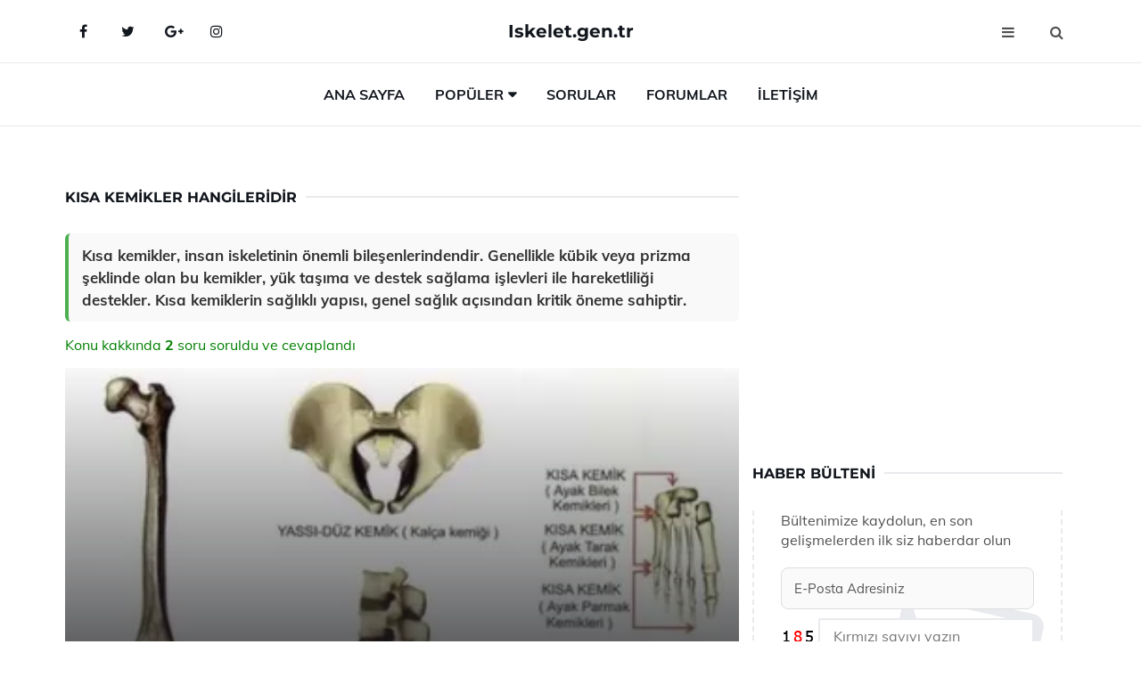

--- FILE ---
content_type: text/html
request_url: https://iskelet.gen.tr/kisa-kemikler.html
body_size: 12240
content:
<!DOCTYPE html> <html lang="tr" dir="ltr"> <head> <meta charset="utf-8"> <meta name="viewport" content="width=device-width, initial-scale=1"> <title>Kısa Kemikler Hangileridir</title> <meta name="description" content="Kısa kemikler, insan iskeletinin önemli bileşenlerindendir. Genellikle kübik veya prizma şeklinde olan bu kemikler, yük taşıma ve destek sağlama işlevleri "> <meta name="keywords" content="kısa kemikler, karpal kemikler, tarsal kemikler, iskelet sistemi, periosteum, hareket esnekliği, darbe dayanıklılığı, kemik yapısı, sağlık, denge"> <meta name="author" content="iskelet.gen.tr"> <meta name="robots" content="index, follow"> <link rel="canonical" href="https://www.iskelet.gen.tr/kisa-kemikler.html"> <!-- Favicon --> <link rel="icon" href="/images/favicon.ico" type="image/x-icon"> <link rel="apple-touch-icon" sizes="180x180" href="/images/apple-touch-icon.png"> <meta name="theme-color" content="#ffffff"> <!-- Open Graph --> <meta property="og:type" content="article"> <meta property="og:title" content="Kısa Kemikler Hangileridir"> <meta property="og:description" content="Kısa kemikler, insan iskeletinin önemli bileşenlerindendir. Genellikle kübik veya prizma şeklinde olan bu kemikler, yük taşıma ve destek sağlama işlevleri "> <meta property="og:url" content="https://www.iskelet.gen.tr/kisa-kemikler.html"> <meta property="og:image" content="https://www.iskelet.gen.tr/images/Kisa-Kemikler-29.jpg"> <!-- Structured Data --> <script type="application/ld+json"> { "@context": "https://schema.org", "@type": "Article", "headline": "Kısa Kemikler Hangileridir", "description": "Kısa kemikler, insan iskeletinin önemli bileşenlerindendir. Genellikle kübik veya prizma şeklinde olan bu kemikler, yük taşıma ve destek sağlama işlevleri ", "image": "https://www.iskelet.gen.tr/images/Kisa-Kemikler-29.jpg", "author": {"@type": "Organization","name": "iskelet.gen.tr"}, "publisher": {"@type": "Organization","name": "iskelet.gen.tr"}, "datePublished": "2025-12-10" } </script> <!-- LCP IMAGE PRELOAD --> <link rel="preload" as="image" fetchpriority="high" href="/images/Kisa-Kemikler-29.jpg"> <!-- JS PRELOAD --> <link rel="preload" href="/js/main.js?v=08TPP" as="script"> <!-- Bootstrap 5 Custom (SENİN İÇİN ÖZEL) --> <link rel="preload" href="/css/bootstrap.min.css?v=08TPP" as="style"> <link rel="stylesheet" href="/css/bootstrap.min.css?v=08TPP"> <noscript><link rel="stylesheet" href="/css/bootstrap.min.css?v=08TPP"></noscript> <!-- FontAwesome --> <link rel="preload" href="/css/font-awesome.min.css" as="style"> <link rel="stylesheet" href="/css/font-awesome.min.css" media="print" onload="this.media='all'"> <noscript><link rel="stylesheet" href="/css/font-awesome.min.css"></noscript> <!-- Custom Font Files --> <link rel="preload" href="/fonts/fonts.css?v=08TPP" as="style"> <link rel="stylesheet" href="/fonts/fonts.css?v=08TPP" media="print" onload="this.media='all'"> <noscript><link rel="stylesheet" href="/fonts/fonts.css?v=08TPP"></noscript> <!-- CRITICAL STYLE.CSS (Menu + Responsive) --> <link rel="preload" href="/css/style.css?v=08TPP" as="style"> <link rel="stylesheet" href="/css/style.css?v=08TPP"> <noscript><link rel="stylesheet" href="/css/style.css?v=08TPP"></noscript> <!-- FONT PRELOAD --> <link rel="preload" href="/fonts/JTUSjIg1_i6t8kCHKm459Wlhyw.woff2" as="font" type="font/woff2" crossorigin> <link rel="preload" href="/fonts/7Auwp_0qiz-afTLGLQ.woff2" as="font" type="font/woff2" crossorigin> <link rel="preload" href="/fonts/fontawesome-webfont.woff2?v=4.7.0" as="font" type="font/woff2" crossorigin> <!-- INLINE CRITICAL FIXES --> <style> /* FontAwesome inline fix */ @font-face { font-family: 'FontAwesome'; src: url('/fonts/fontawesome-webfont.woff2?v=4.7.0') format('woff2'), url('/fonts/fontawesome-webfont.woff?v=4.7.0') format('woff'); font-display: swap; } /* Header/Dropdown CLS fixes */ header { min-height: 60px; } .section { min-height: 250px; } .nav-aside-menu li a { display:block; min-height:22px; line-height:22px; padding:3px 5px; } .nav-menu .dropdown { position:absolute!important; opacity:0!important; visibility:hidden!important; top:100%; left:0; } .nav-menu li.has-dropdown:hover .dropdown { opacity:1!important; visibility:visible!important; } .aside-widget { min-height:60px; } .fa { width:1em; display:inline-block; } </style> </head> <body> <!-- HEADER --> <header id="header" class="headbosluk"> <!-- NAV --> <div id="nav" style="position:fixed;top: 0; width: 100%; z-index:500; background-color:#FFFFFF;"> <!-- Top Nav --> <div id="nav-top"> <div class="container"> <!-- social --> <ul class="nav-social"> <li><a href="#" aria-label="Facebook-main"><i class="fa fa-facebook"></i></a></li> <li><a href="#" aria-label="Twitter-main"><i class="fa fa-twitter"></i></a></li> <li><a href="#" aria-label="google-main"><i class="fa fa-google-plus"></i></a></li> <li><a href="#" aria-label="Instagram-main"><i class="fa fa-instagram"></i></a></li> </ul> <!-- /social --> <!-- logo --> <div class="nav-logo"> <span class="menubaslik"><a href="/index.html" class="logo title">Iskelet.gen.tr</a></span> </div> <!-- /logo --> <!-- search & aside toggle --> <div class="nav-btns"> <button class="aside-btn" aria-label="menu"><i class="fa fa-bars"></i></button> <button class="search-btn" aria-label="search"><i class="fa fa-search"></i></button> <div id="nav-search"> <form method="get" action="/arama/"> <input class="input" name="q" placeholder="Aranacak Kelime..."> </form> <button class="nav-close search-close" aria-label="close"> <span></span> </button> </div> </div> <!-- /search & aside toggle --> </div> </div> <!-- /Top Nav --> <!-- Main Nav --> <div id="nav-bottom"> <div class="container"> <!-- nav --> <ul class="nav-menu"> <li><a href="/index.html">Ana Sayfa</a></li> <li class="has-dropdown megamenu"> <a href="#">Popüler</a> <div class="dropdown"> <div class="dropdown-body"> <div class="row"> <div class="col-md-3"> <ul class="dropdown-list"> <li><a href="/insan-iskeleti.html">İnsan İskeleti Özellikleri ve Faydaları Nelerdir?</a></li> <li><a href="/eklem-romatizmasi.html">Eklem Romatizması Belirtileri ve Tedavisi</a></li> <li><a href="/sakroiliak-eklem.html">Sakroiliak Eklem Özellikleri</a></li> <li><a href="/omurganin-gorevleri.html">Omurganın Görevleri Omurganın Ana Görevleri</a></li> <li><a href="/kikirdak-cesitleri.html">Kıkırdak Çeşitleri Türleri ve Özellikleri</a></li> </ul> </div> <div class="col-md-3"> <ul class="dropdown-list"> <li><a href="/kemik-hastaliklari.html">Kemik Hastalıkları Belirtileri ve Tedavisi</a></li> <li><a href="/kemik-kanseri.html">Kemik Kanseri Belirtileri ve Tedavisi</a></li> <li><a href="/kemik-buyumesi.html">Kemik Büyümesi Belirtileri ve Tedavisi</a></li> <li><a href="/iskelet-cesitleri.html">İskelet Çeşitleri</a></li> <li><a href="/iskelet-sistemi.html">İskelet Sisteminin Özellikleri</a></li> </ul> </div> <div class="col-md-3"> <ul class="dropdown-list"> <li><a href="/kisa-kemikler.html">Kısa Kemikler Hangileridir</a></li> <li><a href="/el-kemikleri.html">El Kemikleri Özellikleri ve Faydaları Nelerdir?</a></li> <li><a href="/kemik-zari.html">Kemik Zarının Özellikleri</a></li> <li><a href="/omurganin-gorevleri.html">Omurganın Görevleri Omurganın Ana Görevleri</a></li> <li><a href="/cene-eklemi.html">Çene Eklemi Özellikleri ve Faydaları Nelerdir?</a></li> </ul> </div> <div class="col-md-3"> <ul class="dropdown-list"> <li><a href="/kaslar-nasil-calisir.html">Kaslar Nasıl Çalışır Kas Çeşitleri Nelerdir?</a></li> <li><a href="/kas-cesitleri.html">Kas Çeşitleri ve Özellikleri</a></li> <li><a href="/bas-iskeleti.html">Baş İskeleti Nedir?</a></li> <li><a href="/kemik-iligi.html">Kemik İliğinin Özellikleri</a></li> <li><a href="/"></a></li> </ul> </div> </div> </div> </div> </li> <li><a href="/soru">Sorular</a></li> <li><a href="/forum">Forumlar</a></li> <li><a href="/iletisim">İletişim</a></li> </ul> <!-- /nav --> </div> </div> <!-- /Main Nav --> <!-- Aside Nav --> <div id="nav-aside"> <ul class="nav-aside-menu"> <li><a href="/index.html">Ana Sayfa</a></li> <li><a href="/forum">Foruma Soru Sor</a></li> <li><a href="/soru">Sıkça Sorulan Sorular</a></li> <li><a href="/cok-okunan">Çok Okunanlar</a> <li><a href="/editorun-sectigi">Editörün Seçtiği</a></li> <li><a href="/populer">Popüler İçerikler</a></li> <li><a href="/ilginizi-cekebilir">İlginizi Çekebilir</a></li> <li><a href="/iletisim">İletişim</a></li> </ul> <button class="nav-close nav-aside-close" aria-label="close"><span></span></button> </div> <!-- /Aside Nav --> </div> <!-- /NAV --> </header> <!-- /HEADER --> <!-- SECTION --> <div class="section"> <!-- container --> <div class="container"> <!-- row --> <div class="row" style="margin-left:3px; margin-right:3px;"> <div class="col-md-8"> <!-- row --> <div class="row"> <main id="main-content"> <!---- Json NewsArticle ----> <script type="application/ld+json"> { "@context": "https://schema.org", "@type": "NewsArticle", "articleSection": "Genel", "mainEntityOfPage": {"@type": "WebPage", "@id": "https://iskelet.gen.tr/kisa-kemikler.html"}, "headline": "Kısa Kemikler Hangileridir", "image": { "@type": "ImageObject", "url": "https://iskelet.gen.tr/images/Kisa-Kemikler-29.jpg", "width": 545, "height": 363 }, "datePublished": "2025-04-28T20:55:10+03:00", "dateModified": "2025-04-28T20:55:10+03:00", "wordCount": 548, "inLanguage": "tr-TR", "keywords": "kısa kemikler, karpal kemikler, tarsal kemikler, iskelet sistemi, periosteum, hareket esnekliği, darbe dayanıklılığı, kemik yapısı, sağlık, denge", "description": "Kısa kemikler, insan iskeletinin önemli bileşenlerindendir. Genellikle kübik veya prizma şeklinde olan bu kemikler, yük taşıma ve destek sağlama işlevleri ", "articleBody": "Kısa kemikler, insan iskeletinin önemli bileşenlerindendir. Genellikle kübik veya prizma şeklinde olan bu kemikler, yük taşıma ve destek sağlama işlevleri ile hareketliliği destekler. Kısa kemiklerin sağlıklı yapısı, genel sağlık açısından kritik öneme sahiptir. Kısa kemikler, insan iskelet sisteminde önemli bir rol oynayan kemik türleridir. Bu kemikler, genellikle boyutları küçük ve şekilleri düzenli olan, yük taşıma ve destek sağlama işlevlerini yerine getiren yapılardır. Kısa kemiklerin en belirgin özelliklerinden biri, uzunluklarının genişlikleri ile hemen hemen eşit olmasıdır. Bu makalede, kısa kemiklerin tanımı, işlevleri, örnekleri ve sağlık açısından önemi üzerinde durulacaktır.Kısa Kemiklerin Tanımı Kısa kemikler, yapısal olarak, uzun kemiklere göre daha kompakt ve yoğun bir dokuya sahiptir. Genellikle kübik veya prizma şeklinde bulunan bu kemikler, iskelet sisteminin çeşitli bölgelerinde bulunur ve belirli işlevleri yerine getirir. Kısa kemikler, genellikle aşağıdaki özelliklere sahiptir:Boyut olarak küçük ve genellikle eşit ölçülerde genişlik ve uzunluğa sahiptir.Kemik dokusu, yoğun bir yapıya sahip olup, iç kısımlarında kemik iliği bulunabilir.Yük taşıma kapasitesi oldukça yüksektir.Kısa Kemiklerin İşlevleri Kısa kemikler, çeşitli işlevleri yerine getirerek vücut sağlığını ve hareketliliğini destekler. Bu kemiklerin başlıca işlevleri şunlardır:Vücut ağırlığını destekleyerek denge sağlarlar.Eklem hareketliliğine katkıda bulunarak hareket kabiliyetini artırırlar.Kemik iliği üretimi ve kan hücrelerinin depolanmasında rol oynarlar.Kısa Kemik Örnekleri İnsan iskeletinde yer alan kısa kemiklerin bazı örnekleri şunlardır:Ayak bileği kemikleri (tarsal kemikler): Ayak bileğinde bulunan toplam 7 adet kemik, kısa kemikler arasında yer alır.El bileği kemikleri (karpal kemikler): El bileğinde bulunan 8 adet kemik, kısmen kısa kemik olarak sınıflandırılır.Omurga kemiklerinin bazı parçaları: Özellikle omurların bazı kısa kemik yapıları, bu gruba dahil edilebilir.Kısa Kemiklerin Sağlık Açısından Önemi Kısa kemikler, vücudun hareketliliği ve stabilitesi açısından kritik bir öneme sahiptir. Bu kemiklerin sağlıklı bir yapıya sahip olması, çeşitli sağlık sorunlarının önlenmesine yardımcı olabilir. Özellikle aşırı yüklenme veya travma durumlarında kısa kemiklerde meydana gelebilecek yaralanmalar, hareket kısıtlılığına ve ağrıya yol açabilir. Bu nedenle, kısa kemik sağlığını korumak için şu önlemler alınabilir:Dengeli bir beslenme programı ile kalsiyum ve D vitamini alımını artırmak.Düzenli egzersiz yaparak kemik sağlığını desteklemek.Yaralanmalardan kaçınmak için uygun koruyucu ekipman kullanmak.Sonuç Kısa kemikler, insan iskeletinin önemli bileşenlerindendir ve işlevleri bakımından hayati öneme sahiptir. Bu kemiklerin sağlıklı bir şekilde korunması, genel vücut sağlığı üzerinde belirleyici bir etkiye sahiptir. Kısa kemiklerin tanınması, işlevlerinin anlaşılması ve sağlık açısından alınacak önlemler, bireylerin yaşam kalitesini artırmak için önemlidir. Kısa kemiklerin önemi, yalnızca fiziksel işlevleriyle sınırlı kalmayıp, aynı zamanda genel sağlık durumunu da etkileyen bir faktördür. Bu nedenle, kısa kemiklerin sağlığını korumak için bireylerin gerekli önlemleri alması önerilmektedir.", "author": { "@type": "Person", "name": "suraye", "url": "https://iskelet.gen.tr/author/suraye" }, "publisher": { "@type": "Organization", "name": "İskelet Çeşitleri", "logo": { "@type": "ImageObject", "url": "https://iskelet.gen.tr/images/logo.png", "width": 600, "height": 60 } } } </script> <!---- Json NewsArticle ----> <!-- row --> <div class="row"> <div class="col-md-12"> <div class="section-row"> <div class="section-title"> <h1 class="title">Kısa Kemikler Hangileridir</h1> </div> <div class="manset-ozet" style="margin-bottom:15px; margin-top:10px;"><b>Kısa kemikler, insan iskeletinin önemli bileşenlerindendir. Genellikle kübik veya prizma şeklinde olan bu kemikler, yük taşıma ve destek sağlama işlevleri ile hareketliliği destekler. Kısa kemiklerin sağlıklı yapısı, genel sağlık açısından kritik öneme sahiptir.</b></div> <div style="margin-bottom:15px; margin-top:10px; "><a href="#sorular" style="color:green">Konu kakkında <b>2</b> soru soruldu ve cevaplandı</a></div> <div class="post post-thumb" data-no-lazy="true"> <a class="post-img" href="/kisa-kemikler.html"> <img src="/images/Kisa-Kemikler-29.jpg" srcset=" /images/130x85/Kisa-Kemikler-29.webp 130w, /images/225x150/Kisa-Kemikler-29.webp 225w, /images/285x190/Kisa-Kemikler-29.webp 285w, /images/360x240/Kisa-Kemikler-29.webp 360w " sizes=" (max-width: 480px) 130px, (max-width: 768px) 225px, (max-width: 1024px) 285px, 360px " width="800" height="400" fetchpriority="high" decoding="async" data-no-lazy="true" style="width:100%;height:auto;max-height:400px;object-fit:cover;" alt="Kısa Kemikler Hangileridir" title="Kısa Kemikler Hangileridir" > </a> </div> <!-- post share --> <div class="section-row"> <div class="post-share"> <a href="https://www.facebook.com/sharer.php?u=https://www.iskelet.gen.tr/kisa-kemikler.html" class="social-facebook" aria-label="facebook" target="_blank" rel="noreferrer"><i class="fa fa-facebook"></i></a> <a href="https://twitter.com/intent/tweet?text=Kısa Kemikler Hangileridir - https://www.iskelet.gen.tr/kisa-kemikler.html" class="social-twitter" aria-label="twitter" target="_blank" rel="noreferrer"><i class="fa fa-twitter"></i></a> <a href="https://pinterest.com/pin/create/button/?url=https://www.iskelet.gen.tr/kisa-kemikler.html&media=https://www.iskelet.gen.tr/images/Kisa-Kemikler-29.jpg&description=Kısa Kemikler Hangileridir" class="social-pinterest" aria-label="pinterest" rel="noreferrer"><i class="fa fa-pinterest"></i></a> <a href="whatsapp://send?text=Kısa Kemikler Hangileridir - https://www.iskelet.gen.tr/kisa-kemikler.html" aria-label="whatsapp" data-action="share/whatsapp/share" class="social-whatsapp" rel="noreferrer"><i class="fa fa-whatsapp"></i></a> 28 Nisan 2025 </div> </div> <!-- /post share --> <!-- post content --> <div class="baslik-row"> <table width="100%" border="0"> <tr> <td><div>Kısa kemikler, insan iskelet sisteminde önemli bir rol oynayan kemik türleridir. Bu kemikler, genellikle boyutları küçük ve şekilleri düzenli olan, yük taşıma ve destek sağlama işlevlerini yerine getiren yapılardır. Kısa kemiklerin en belirgin özelliklerinden biri, uzunluklarının genişlikleri ile hemen hemen eşit olmasıdır. Bu makalede, kısa kemiklerin tanımı, işlevleri, örnekleri ve sağlık açısından önemi üzerinde durulacaktır.</div><div><br></div><div><b>Kısa Kemiklerin Tanımı</b> </div><div><br></div><div>Kısa kemikler, yapısal olarak, uzun kemiklere göre daha kompakt ve yoğun bir dokuya sahiptir. Genellikle kübik veya prizma şeklinde bulunan bu kemikler, iskelet sisteminin çeşitli bölgelerinde bulunur ve belirli işlevleri yerine getirir. Kısa kemikler, genellikle aşağıdaki özelliklere sahiptir:<ul><li>Boyut olarak küçük ve genellikle eşit ölçülerde genişlik ve uzunluğa sahiptir.</li><li>Kemik dokusu, yoğun bir yapıya sahip olup, iç kısımlarında kemik iliği bulunabilir.</li><li>Yük taşıma kapasitesi oldukça yüksektir.</li></ul></div><div><br></div><div><b>Kısa Kemiklerin İşlevleri</b> </div><div><br></div><div>Kısa kemikler, çeşitli işlevleri yerine getirerek vücut sağlığını ve hareketliliğini destekler. Bu kemiklerin başlıca işlevleri şunlardır:<ul><li>Vücut ağırlığını destekleyerek denge sağlarlar.</li><li>Eklem hareketliliğine katkıda bulunarak hareket kabiliyetini artırırlar.</li><li>Kemik iliği üretimi ve kan hücrelerinin depolanmasında rol oynarlar.</li></ul></div><div><br></div><div><b>Kısa Kemik Örnekleri</b> </div><div><br></div><div>İnsan iskeletinde yer alan kısa kemiklerin bazı örnekleri şunlardır:<ul><li>Ayak bileği kemikleri (tarsal kemikler): Ayak bileğinde bulunan toplam 7 adet kemik, kısa kemikler arasında yer alır.</li><li>El bileği kemikleri (karpal kemikler): El bileğinde bulunan 8 adet kemik, kısmen kısa kemik olarak sınıflandırılır.</li><li>Omurga kemiklerinin bazı parçaları: Özellikle omurların bazı kısa kemik yapıları, bu gruba dahil edilebilir.</li></ul></div><div><br></div><div><b>Kısa Kemiklerin Sağlık Açısından Önemi</b> </div><div><br></div><div>Kısa kemikler, vücudun hareketliliği ve stabilitesi açısından kritik bir öneme sahiptir. Bu kemiklerin sağlıklı bir yapıya sahip olması, çeşitli sağlık sorunlarının önlenmesine yardımcı olabilir. Özellikle aşırı yüklenme veya travma durumlarında kısa kemiklerde meydana gelebilecek yaralanmalar, hareket kısıtlılığına ve ağrıya yol açabilir. Bu nedenle, kısa kemik sağlığını korumak için şu önlemler alınabilir:<ul><li>Dengeli bir beslenme programı ile kalsiyum ve D vitamini alımını artırmak.</li><li>Düzenli egzersiz yaparak kemik sağlığını desteklemek.</li><li>Yaralanmalardan kaçınmak için uygun koruyucu ekipman kullanmak.</li></ul></div><div><br></div><div><b>Sonuç</b> </div><div><br></div><div>Kısa kemikler, insan iskeletinin önemli bileşenlerindendir ve işlevleri bakımından hayati öneme sahiptir. Bu kemiklerin sağlıklı bir şekilde korunması, genel vücut sağlığı üzerinde belirleyici bir etkiye sahiptir. Kısa kemiklerin tanınması, işlevlerinin anlaşılması ve sağlık açısından alınacak önlemler, bireylerin yaşam kalitesini artırmak için önemlidir. Kısa kemiklerin önemi, yalnızca fiziksel işlevleriyle sınırlı kalmayıp, aynı zamanda genel sağlık durumunu da etkileyen bir faktördür. Bu nedenle, kısa kemiklerin sağlığını korumak için bireylerin gerekli önlemleri alması önerilmektedir.</td> </tr> </table> </div> <p> <!-- /Ek sayfalar ---------> <!-- /Ek sayfalar ---------> <!-- soru sor --> <div class="section-row" id="sorular"> <div class="section-title"> <span class="title menubaslik">Yeni Soru Sor / Yorum Yap</span> </div> <div id="output"> <form id="myform"> <input type="hidden" name="alan" value="yeni-yorum"> <input type="hidden" name="segment" value="6649bd6746c53709d4bf12ee"> <div class="row"> <div class="col-md-12"> <div class="form-group"> <textarea class="input" name="yorum" id="yorum" placeholder="Sorunuz yada yorumunuz" required></textarea> </div> </div> <div class="col-md-4"> <div class="form-group"> <input class="input" type="text" name="isim" id="isim" placeholder="İsim" required> </div> </div> <div class="col-md-1"> <div class="form-group"> <img src="/images/sifre.gif" loading="lazy" style="margin-top:5px;" width="40" height="23" alt="şifre" title="şifre" /> </div> </div> <div class="col-md-4"> <div class="form-group"> <input class="input" type="number" name="pass" id="gonder" placeholder="Kırmızı sayıyı yazın" autocomplete="off" required> </div> </div> <div class="col-md-2" > <button class="primary-button" id="btnSubmit">Gönder</button> </div> </div> </form> </div> </div> <!-- /soru sor --> <!-- post comments --> <div class="section-row" style="margin-top:30px;"> <div class="section-title"> <span class="title menubaslik">Sizden Gelen Sorular / Yorumlar </span> </div> <div class="post-comments"> <!-- comment --> <section itemscope itemtype="https://schema.org/QAPage"> <div itemprop="mainEntity" itemscope="" itemtype="https://schema.org/Question"> <meta itemprop="datePublished" content="2025-03-17T22:00:50+03:00"> <span itemprop="author" itemscope itemtype="https://schema.org/Person"> <meta itemprop="name" content="Soruyu Soran Topluluk Ekibi"> <meta itemprop="url" content="https://www.iskelet.gen.tr/kisa-kemikler.html"> </span> <div class="media" style="margin-bottom:30px;"> <div class="media-left"> <img class="media-object lazyload" src="/img/soru.svg" data-src="/img/soru.svg" width="50" height="50" alt="Soru işareti ikonu" title="Soru" loading="lazy" decoding="async" style="object-fit:contain;"> </div> <div class="media-body"> <div class="media-heading"> <span class="user" itemprop="name">HJGVURGFUGU</span> <span class="time"> 17 Mart 2025 Pazartesi </span> </div> <p itemprop="text">Kısa kemi̇klerden daha fazla örnek verebi̇li̇rmi̇si̇ni̇z</p> <!--------- cevap bolumu ----------------> <button type="button" onclick="mycevap67d87162edfe7d68e90a35f2()" class="reply" style="cursor:pointer; margin-bottom:20px;"> Cevap yaz </button> <script> function mycevap67d87162edfe7d68e90a35f2() { var x = document.getElementById("diva67d87162edfe7d68e90a35f2"); if (x.style.display === "none") { x.style.display = "block"; } else { x.style.display = "none"; } } </script> <div id="diva67d87162edfe7d68e90a35f2" class="cevap-container" data-yid="67d87162edfe7d68e90a35f2" style="display:none; margin-top:10px;"> <div id="output67d87162edfe7d68e90a35f2" class="cevap-output"> <form class="cevap-form" data-yid="67d87162edfe7d68e90a35f2"> <input type="hidden" name="alan" value="yorum-cevap"> <input type="hidden" name="anasegment" value="6649bd6746c53709d4bf12ee"> <input type="hidden" name="segment" value="67d87162edfe7d68e90a35f2"> <div class="row"> <div class="col-md-12"> <div class="form-group"> <textarea class="input" name="yorum" placeholder="Cevabınız" required></textarea> </div> </div> <div class="col-md-5"> <div class="form-group"> <input class="input" type="text" name="isim" placeholder="İsim" required> </div> </div> <div class="col-md-1"> <div class="form-group"> <img src="/images/sifre.gif" loading="lazy" style="margin-top:5px;" width="40" height="23" alt="şifre"> </div> </div> <div class="col-md-3"> <div class="form-group"> <input class="input" type="number" name="pass" placeholder="Kırmızı sayı?" autocomplete="off" required> </div> </div> <div class="col-md-2"> <button class="primary-button cevap-btn" data-yid="67d87162edfe7d68e90a35f2"> Gönder </button> </div> </div> </form> </div> </div> <!--------- cevap bolumu ----------------> <div style="font-size:13px;display:none"><span itemprop="answerCount">1</span>. Cevap</div> <div itemprop="suggestedAnswer" itemscope itemtype="http://schema.org/Answer"> <meta itemprop="datePublished" content="2025-03-17T22:00:50+03:00"> <meta itemprop="url" content="https://www.iskelet.gen.tr/kisa-kemikler.html"> <span itemprop="author" itemscope itemtype="https://schema.org/Person"> <meta itemprop="name" content="Site Destek Ekibi"> <meta itemprop="url" content="https://www.iskelet.gen.tr/kisa-kemikler.html"> </span> <meta itemprop="upvoteCount" content="5"> <div class="media media-author"> <div class="media-left"> <img class="media-object lazyload" data-src="/img/cevap.svg" src="/img/cevap.svg" width="50" height="50" style="object-fit:cover;" alt="cevap" title="cevap" loading="lazy" decoding="async"> </div> <div class="media-body"> <div class="media-heading"> <span class="admin" itemprop="name">Admin</span> <span class="time"> 17 Mart 2025 Pazartesi </span> </div> <p itemprop="text">HJGVURGFUGU,<br><br><b>Kısa Kemikler</b> konusunda daha fazla bilgi vermek gerekirse, bu kemikler genellikle vücudun hareket kabiliyetini artırmak için tasarlanmıştır. Kısa kemikler arasında el bileği kemikleri (karpal kemikler) ve ayak bileği kemikleri (tarsal kemikler) önemli örneklerdir. Bunların dışında, diz kapağı (patella) da kısa kemik kategorisine girer. <br><br><b>Özellikleri</b> itibarıyla, kısa kemikler genellikle düzgün bir şekilde dizilmiştir ve eklem hareketliliğini artırarak esneklik sağlarlar. <br><br>Eğer başka bir konuda daha fazla bilgi isterseniz, sormaktan çekinmeyin!</p> </div> </div> <!-- /comment --> </div> </div> <!-- /comment --> </div> </section> <section itemscope itemtype="https://schema.org/QAPage"> <div itemprop="mainEntity" itemscope="" itemtype="https://schema.org/Question"> <meta itemprop="datePublished" content="2024-08-11T17:14:31+03:00"> <span itemprop="author" itemscope itemtype="https://schema.org/Person"> <meta itemprop="name" content="Soruyu Soran Topluluk Ekibi"> <meta itemprop="url" content="https://www.iskelet.gen.tr/kisa-kemikler.html"> </span> <div class="media" style="margin-bottom:30px;"> <div class="media-left"> <img class="media-object lazyload" src="/img/soru.svg" data-src="/img/soru.svg" width="50" height="50" alt="Soru işareti ikonu" title="Soru" loading="lazy" decoding="async" style="object-fit:contain;"> </div> <div class="media-body"> <div class="media-heading"> <span class="user" itemprop="name">Kabil</span> <span class="time"> 11 Ağustos 2024 Pazar </span> </div> <p itemprop="text">Kısa kemiklerin yapısı ve işlevleri hakkında öğrendiklerimi düşündüğümde, bu kemiklerin ne kadar önemli olduğunu anlıyorum. Özellikle karpal ve tarsal kemiklerin, hareketlerin esnekliğini sağlaması ve darbelere karşı dayanıklı olmaları, günlük yaşamda ne kadar kritik bir rol oynadığını gösteriyor. Sizce bu kemiklerin sağlıklı kalması için nelere dikkat etmeliyiz? Özellikle spor yaparken veya fiziksel aktivitelerde, bu kemiklere zarar vermemek için hangi önlemleri almalıyız?</p> <!--------- cevap bolumu ----------------> <button type="button" onclick="mycevap66b8f177052ffb95a1040962()" class="reply" style="cursor:pointer; margin-bottom:20px;"> Cevap yaz </button> <script> function mycevap66b8f177052ffb95a1040962() { var x = document.getElementById("diva66b8f177052ffb95a1040962"); if (x.style.display === "none") { x.style.display = "block"; } else { x.style.display = "none"; } } </script> <div id="diva66b8f177052ffb95a1040962" class="cevap-container" data-yid="66b8f177052ffb95a1040962" style="display:none; margin-top:10px;"> <div id="output66b8f177052ffb95a1040962" class="cevap-output"> <form class="cevap-form" data-yid="66b8f177052ffb95a1040962"> <input type="hidden" name="alan" value="yorum-cevap"> <input type="hidden" name="anasegment" value="6649bd6746c53709d4bf12ee"> <input type="hidden" name="segment" value="66b8f177052ffb95a1040962"> <div class="row"> <div class="col-md-12"> <div class="form-group"> <textarea class="input" name="yorum" placeholder="Cevabınız" required></textarea> </div> </div> <div class="col-md-5"> <div class="form-group"> <input class="input" type="text" name="isim" placeholder="İsim" required> </div> </div> <div class="col-md-1"> <div class="form-group"> <img src="/images/sifre.gif" loading="lazy" style="margin-top:5px;" width="40" height="23" alt="şifre"> </div> </div> <div class="col-md-3"> <div class="form-group"> <input class="input" type="number" name="pass" placeholder="Kırmızı sayı?" autocomplete="off" required> </div> </div> <div class="col-md-2"> <button class="primary-button cevap-btn" data-yid="66b8f177052ffb95a1040962"> Gönder </button> </div> </div> </form> </div> </div> <!--------- cevap bolumu ----------------> <div style="font-size:13px;display:none"><span itemprop="answerCount">1</span>. Cevap</div> <div itemprop="suggestedAnswer" itemscope itemtype="http://schema.org/Answer"> <meta itemprop="datePublished" content="2024-08-11T17:14:31+03:00"> <meta itemprop="url" content="https://www.iskelet.gen.tr/kisa-kemikler.html"> <span itemprop="author" itemscope itemtype="https://schema.org/Person"> <meta itemprop="name" content="Site Destek Ekibi"> <meta itemprop="url" content="https://www.iskelet.gen.tr/kisa-kemikler.html"> </span> <meta itemprop="upvoteCount" content="5"> <div class="media media-author"> <div class="media-left"> <img class="media-object lazyload" data-src="/img/cevap.svg" src="/img/cevap.svg" width="50" height="50" style="object-fit:cover;" alt="cevap" title="cevap" loading="lazy" decoding="async"> </div> <div class="media-body"> <div class="media-heading"> <span class="admin" itemprop="name">Admin</span> <span class="time"> 11 Ağustos 2024 Pazar </span> </div> <p itemprop="text">Sayın Kabil,<br><br><b>Kısa Kemiklerin Önemi</b> hakkında yaptığınız değerlendirme oldukça yerinde. Karpal ve tarsal kemikler, vücudumuzun hareket kabiliyetini artıran önemli yapılar. Bu kemiklerin sağlıklı kalması, genel vücut sağlığımız için kritik bir rol oynuyor.<br><br><b>Sağlıklı Kalma Yöntemleri</b> açısından, ilk olarak düzenli egzersiz yapmak önemlidir. Ancak, bu egzersizlerin kemiklere zarar vermeden yapılması gerektiğini unutmamak gerekir. Isınma hareketleri yaparak, kasları ve bağ dokularını esnetmek, yaralanma riskini azaltır. Ayrıca, uygun ayakkabı seçimi de kemik sağlığı açısından büyük önem taşır; ayakkabılarınızın destekleyici ve rahat olması, özellikle spor yaparken darbelere karşı koruma sağlar.<br><br><b>Dengeli Beslenme</b> de kemik sağlığını desteklemek için gereklidir. Kalsiyum ve D vitamini alımına dikkat etmek, kemiklerin güçlenmesine yardımcı olur. Ayrıca, aşırı kilodan kaçınarak, eklemlere binen yükü azaltmak da önemli bir faktördür.<br><br>Son olarak, spor yaparken dikkatli olmak ve vücudumuzun sınırlarını bilmek, yaralanmaları önlemek için gereklidir. Aşırı zorlamalardan kaçınmak ve dinlenme sürelerine önem vermek, kemiklerin sağlıklı kalmasına katkıda bulunur.<br><br>Bu önerileri dikkate alarak, kemik sağlığınızı koruyabilir ve spor aktivitelerinden en iyi şekilde faydalanabilirsiniz.<br><br>Saygılarımla.</p> </div> </div> <!-- /comment --> </div> </div> <!-- /comment --> </div> </section> </div> </div> <!-- /post comments --> </div> </div> </div> </main> <!-- ad --> <div class="col-md-12 section-row text-center"> <script async src="https://pagead2.googlesyndication.com/pagead/js/adsbygoogle.js?client=ca-pub-5658862032720938" crossorigin="anonymous"></script> <!-- 338 x 280 orta --> <ins class="adsbygoogle" style="display:block" data-ad-client="ca-pub-5658862032720938" data-ad-slot="4181798731" data-ad-format="auto" data-full-width-responsive="true"></ins> <script> (adsbygoogle = window.adsbygoogle || []).push({}); </script> </div> <!-- /ad --> <div class="col-md-12"> <div class="section-title"> <span class="title menubaslik">Çok Okunanlar</span> </div> </div> <!-- post --> <div class="col-md-6"> <div class="post"> <a class="post-img" href="/eklemler.html"> <picture> <!-- Mobil için daha küçük boyut --> <source srcset="/images/285x190/eklemler.webp" media="(max-width: 480px)" type="image/webp"> <!-- Varsayılan masaüstü (senin şu anki kodun ile aynı) --> <source srcset="/images/360x240/eklemler.webp" type="image/webp"> <!-- Lazyload img fallback (senin mevcut kodun ile birebir aynı) --> <img data-src="/images/360x240/eklemler.webp" src="/images/360x240/eklemler.webp" width="360" height="240" style="object-fit:cover;object-position:center;" alt="Eklemler Özellikleri ve Faydaları Nelerdir?" title="Eklemler Özellikleri ve Faydaları Nelerdir?" class="lazyload" > </picture> </a> </a> <div class="post-body"> <div class="post-category"> <a href="/cok-okunan" title="Çok Okunan">Çok Okunan</a> </div> <span class="post-title linkbaslik"><a href="/eklemler.html">Eklemler Özellikleri ve Faydaları Nelerdir?</a></span> <ul class="post-meta"> <li> 19 Eylül 2024 Perşembe </li> </ul> </div> </div> </div> <!-- /post --> <!-- post --> <div class="col-md-6"> <div class="post"> <a class="post-img" href="/kemik-yapisi.html"> <picture> <!-- Mobil için daha küçük boyut --> <source srcset="/images/285x190/kemik-yapisi.webp" media="(max-width: 480px)" type="image/webp"> <!-- Varsayılan masaüstü (senin şu anki kodun ile aynı) --> <source srcset="/images/360x240/kemik-yapisi.webp" type="image/webp"> <!-- Lazyload img fallback (senin mevcut kodun ile birebir aynı) --> <img data-src="/images/360x240/kemik-yapisi.webp" src="/images/360x240/kemik-yapisi.webp" width="360" height="240" style="object-fit:cover;object-position:center;" alt="Kemik Yapısı Türleri ve Özellikleri" title="Kemik Yapısı Türleri ve Özellikleri" class="lazyload" > </picture> </a> <div class="post-body"> <div class="post-category"> <a href="/cok-okunan" title="Çok Okunan">Çok Okunan</a> </div> <span class="post-title linkbaslik"><a href="/kemik-yapisi.html">Kemik Yapısı Türleri ve Özellikleri</a></span> <ul class="post-meta"> <li> 23 Eylül 2024 Pazartesi </li> </ul> </div> </div> </div> <!-- /post --> <div class="clearfix visible-md visible-lg"></div> <!-- post --> <div class="col-md-6"> <div class="post"> <a class="post-img" href="/omurga-kemigi.html"> <picture> <!-- Mobil için daha küçük boyut --> <source srcset="/images/285x190/omurga-kemigi.webp" media="(max-width: 480px)" type="image/webp"> <!-- Varsayılan masaüstü (senin şu anki kodun ile aynı) --> <source srcset="/images/360x240/omurga-kemigi.webp" type="image/webp"> <!-- Lazyload img fallback (senin mevcut kodun ile birebir aynı) --> <img data-src="/images/360x240/omurga-kemigi.webp" src="/images/360x240/omurga-kemigi.webp" width="360" height="240" style="object-fit:cover;object-position:center;" alt="Omurga Kemiği Özellikleri" title="Omurga Kemiği Özellikleri" class="lazyload" > </picture> </a> <div class="post-body"> <div class="post-category"> <a href="/cok-okunan" title="Çok Okunan">Çok Okunan</a> </div> <span class="post-title linkbaslik"><a href="/omurga-kemigi.html">Omurga Kemiği Özellikleri</a></span> <ul class="post-meta"> <li> 23 Eylül 2024 Pazartesi </li> </ul> </div> </div> </div> <!-- /post --> <!-- post --> <div class="col-md-6"> <div class="post"> <a class="post-img" href="/bacak-kemigi.html"> <picture> <!-- Mobil için daha küçük boyut --> <source srcset="/images/285x190/bacak-kemigi.webp" media="(max-width: 480px)" type="image/webp"> <!-- Varsayılan masaüstü (senin şu anki kodun ile aynı) --> <source srcset="/images/360x240/bacak-kemigi.webp" type="image/webp"> <!-- Lazyload img fallback (senin mevcut kodun ile birebir aynı) --> <img data-src="/images/360x240/bacak-kemigi.webp" src="/images/360x240/bacak-kemigi.webp" width="360" height="240" style="object-fit:cover;object-position:center;" alt="Bacak Kemiği Özellikleri ve Faydaları Nelerdir?" title="Bacak Kemiği Özellikleri ve Faydaları Nelerdir?" class="lazyload" > </picture> </a> <div class="post-body"> <div class="post-category"> <a href="/cok-okunan" title="Çok Okunan">Çok Okunan</a> </div> <span class="post-title linkbaslik"><a href="/bacak-kemigi.html">Bacak Kemiği Özellikleri ve Faydaları Nelerdir?</a></span> <ul class="post-meta"> <li> 24 Eylül 2024 Salı </li> </ul> </div> </div> </div> <!-- /post --> </div> <!-- /row --> <!-- ad --> <div class="col-md-12 section-row text-center"> <script async src="https://pagead2.googlesyndication.com/pagead/js/adsbygoogle.js?client=ca-pub-5658862032720938" crossorigin="anonymous"></script> <!-- 338 x 280 orta --> <ins class="adsbygoogle" style="display:block" data-ad-client="ca-pub-5658862032720938" data-ad-slot="4181798731" data-ad-format="auto" data-full-width-responsive="true"></ins> <script> (adsbygoogle = window.adsbygoogle || []).push({}); </script> </div> <!-- /ad --> <!-- row --> <div class="row"> <div class="col-md-12"> <div class="section-title"> <span class="title menubaslik">Popüler İçerikler</span> </div> </div> <!-- post --> <div class="col-md-4"> <div class="post post-sm"> <a class="post-img" href="/iltihapli-eklem-romatizmasi.html"><img data-src="/images/225x150/iltihapli-eklem-romatizmalari.webp" src="/images/225x150/iltihapli-eklem-romatizmalari.webp" width="225" height="150" style="object-fit:cover;object-position:center;" aria-label="İltihaplı Eklem Romatizması Belirtileri ve Tedavisi" alt="İltihaplı Eklem Romatizması Belirtileri ve Tedavisi" title="İltihaplı Eklem Romatizması Belirtileri ve Tedavisi" class="lazyload"></a> <div class="post-body"> <div class="post-category"> <a href="/populer">Popüler İçerik</a> </div> <span class="post-title linkbaslik title-sm"><a href="/iltihapli-eklem-romatizmasi.html">İltihaplı Eklem Romatizması Belirtileri ve Tedavisi</a></span> <ul class="post-meta"> <li> 23 Eylül 2024 Pazartesi </li> </ul> </div> </div> </div> <!-- /post --> <!-- post --> <div class="col-md-4"> <div class="post post-sm"> <a class="post-img" href="/baldir-kemigi.html"><img data-src="/images/225x150/Baldir-Kemigi-38.webp" src="/images/225x150/Baldir-Kemigi-38.webp" width="225" height="150" style="object-fit:cover;object-position:center;" aria-label="Baldır Kemiği Tibiada Kırıkların Oluşumu" alt="Baldır Kemiği Tibiada Kırıkların Oluşumu" title="Baldır Kemiği Tibiada Kırıkların Oluşumu" class="lazyload"></a> <div class="post-body"> <div class="post-category"> <a href="/populer">Popüler İçerik</a> </div> <span class="post-title linkbaslik title-sm"><a href="/baldir-kemigi.html">Baldır Kemiği Tibiada Kırıkların Oluşumu</a></span> <ul class="post-meta"> <li> 23 Eylül 2024 Pazartesi </li> </ul> </div> </div> </div> <!-- /post --> <!-- post --> <div class="col-md-4"> <div class="post post-sm"> <a class="post-img" href="/ayak-kaslari.html"><img data-src="/images/225x150/Ayak-Kaslari-78.webp" src="/images/225x150/Ayak-Kaslari-78.webp" width="225" height="150" style="object-fit:cover;object-position:center;" aria-label="Ayak Kasları Özellikleri Nelerdir?" alt="Ayak Kasları Özellikleri Nelerdir?" title="Ayak Kasları Özellikleri Nelerdir?" class="lazyload"></a> <div class="post-body"> <div class="post-category"> <a href="/editorun-sectigi">Editörün Seçtiği</a> </div> <span class="post-title linkbaslik title-sm"><a href="/ayak-kaslari.html">Ayak Kasları Özellikleri Nelerdir?</a></span> <ul class="post-meta"> <li> 24 Eylül 2024 Salı </li> </ul> </div> </div> </div> <!-- /post --> </div> <!-- /row --> <!-- row --> <div class="row"> <div class="col-md-12"> <div class="section-title"> <span class="title menubaslik">Editörün Seçtiği</span> </div> </div> <!-- post --> <div class="col-md-4"> <div class="post post-sm"> <a class="post-img" href="/ust-taraf-kemikleri.html"><img data-src="/images/225x150/ust-taraf-kemikleri.webp" src="/images/225x150/ust-taraf-kemikleri.webp" width="225" height="150" style="object-fit:cover;object-position:center;" aria-label="Üst Taraf Kemikleri" alt="Üst Taraf Kemikleri" title="Üst Taraf Kemikleri" class="lazyload"></a> <div class="post-body"> <div class="post-category"> <a href="/editorun-sectigi">Editörün Seçtiği</a> </div> <span class="post-title linkbaslik title-sm"><a href="/ust-taraf-kemikleri.html">Üst Taraf Kemikleri</a></span> <ul class="post-meta"> <li> 22 Eylül 2024 Pazar </li> </ul> </div> </div> </div> <!-- /post --> <!-- post --> <div class="col-md-4"> <div class="post post-sm"> <a class="post-img" href="/kaslarin-gorevleri.html"><img data-src="/images/225x150/kaslarin-gorevleri.webp" src="/images/225x150/kaslarin-gorevleri.webp" width="225" height="150" style="object-fit:cover;object-position:center;" aria-label="Kasların Görevleri ve Kasların Özellikleri" alt="Kasların Görevleri ve Kasların Özellikleri" title="Kasların Görevleri ve Kasların Özellikleri" class="lazyload"></a> <div class="post-body"> <div class="post-category"> <a href="/editorun-sectigi">Editörün Seçtiği</a> </div> <span class="post-title linkbaslik title-sm"><a href="/kaslarin-gorevleri.html">Kasların Görevleri ve Kasların Özellikleri</a></span> <ul class="post-meta"> <li> 23 Eylül 2024 Pazartesi </li> </ul> </div> </div> </div> <!-- /post --> <!-- post --> <div class="col-md-4"> <div class="post post-sm"> <a class="post-img" href="/el-bilegi-kemikleri.html"><img data-src="/images/225x150/El-Bilegi-Kemikleri-32.webp" src="/images/225x150/El-Bilegi-Kemikleri-32.webp" width="225" height="150" style="object-fit:cover;object-position:center;" aria-label="El Bileği Kemikleri Nelerdir?" alt="El Bileği Kemikleri Nelerdir?" title="El Bileği Kemikleri Nelerdir?" class="lazyload"></a> <div class="post-body"> <div class="post-category"> <a href="/editorun-sectigi">Editörün Seçtiği</a> </div> <span class="post-title linkbaslik title-sm"><a href="/el-bilegi-kemikleri.html">El Bileği Kemikleri Nelerdir?</a></span> <ul class="post-meta"> <li> 02 Ekim 2024 Çarşamba </li> </ul> </div> </div> </div> <!-- /post --> </div> <!-- /row --> <!-- row --> <div class="row"> <div class="col-md-12"> <div class="section-title"> <span class="title menubaslik">İlginizi Çekebilir</span> </div> </div> <!-- post --> <div class="col-md-4"> <div class="post post-sm"> <a class="post-img" href="/kemik-erimesi-belirtileri.html"> <picture> <!-- Mobil cihazlar için (130x85) --> <source srcset="/images/130x85/kemik-erimesi-belirtileri.webp" media="(max-width: 480px)" type="image/webp"> <!-- Tablet / Orta ekran (225x150) --> <source srcset="/images/225x150/kemik-erimesi-belirtileri.webp" media="(max-width: 768px)" type="image/webp"> <!-- Masaüstü varsayılan (225x150) --> <source srcset="/images/225x150/kemik-erimesi-belirtileri.webp" type="image/webp"> <!-- Lazyload fallback (senin orijinal kodunun aynısı) --> <img data-src="/images/225x150/kemik-erimesi-belirtileri.webp" src="/images/225x150/kemik-erimesi-belirtileri.webp" width="225" height="150" style="object-fit:cover;object-position:center;" alt="Kemik Erimesi Belirtileri" title="Kemik Erimesi Belirtileri" class="lazyload"> </picture> </a> <div class="post-body"> <div class="post-category"> <a href="/ilginizi-cekebilir">İlginizi Çekebilir</a> </div> <span class="post-title linkbaslik title-sm"><a href="/kemik-erimesi-belirtileri.html">Kemik Erimesi Belirtileri</a></span> <ul class="post-meta"> <li> 25 Eylül 2024 Çarşamba </li> </ul> </div> </div> </div> <!-- /post --> <!-- post --> <div class="col-md-4"> <div class="post post-sm"> <a class="post-img" href="/kemik-kanseri.html"> <picture> <!-- Mobil cihazlar için (130x85) --> <source srcset="/images/130x85/kemik-kanseri.webp" media="(max-width: 480px)" type="image/webp"> <!-- Tablet / Orta ekran (225x150) --> <source srcset="/images/225x150/kemik-kanseri.webp" media="(max-width: 768px)" type="image/webp"> <!-- Masaüstü varsayılan (225x150) --> <source srcset="/images/225x150/kemik-kanseri.webp" type="image/webp"> <!-- Lazyload fallback (senin orijinal kodunun aynısı) --> <img data-src="/images/225x150/kemik-kanseri.webp" src="/images/225x150/kemik-kanseri.webp" width="225" height="150" style="object-fit:cover;object-position:center;" alt="Kemik Kanseri Belirtileri ve Tedavisi" title="Kemik Kanseri Belirtileri ve Tedavisi" class="lazyload"> </picture> </a> <div class="post-body"> <div class="post-category"> <a href="/ilginizi-cekebilir">İlginizi Çekebilir</a> </div> <span class="post-title linkbaslik title-sm"><a href="/kemik-kanseri.html">Kemik Kanseri Belirtileri ve Tedavisi</a></span> <ul class="post-meta"> <li> 02 Ekim 2024 Çarşamba </li> </ul> </div> </div> </div> <!-- /post --> <!-- post --> <div class="col-md-4"> <div class="post post-sm"> <a class="post-img" href="/kemik-iligi.html"> <picture> <!-- Mobil cihazlar için (130x85) --> <source srcset="/images/130x85/kemik-iligi.webp" media="(max-width: 480px)" type="image/webp"> <!-- Tablet / Orta ekran (225x150) --> <source srcset="/images/225x150/kemik-iligi.webp" media="(max-width: 768px)" type="image/webp"> <!-- Masaüstü varsayılan (225x150) --> <source srcset="/images/225x150/kemik-iligi.webp" type="image/webp"> <!-- Lazyload fallback (senin orijinal kodunun aynısı) --> <img data-src="/images/225x150/kemik-iligi.webp" src="/images/225x150/kemik-iligi.webp" width="225" height="150" style="object-fit:cover;object-position:center;" alt="Kemik İliğinin Özellikleri" title="Kemik İliğinin Özellikleri" class="lazyload"> </picture> </a> <div class="post-body"> <div class="post-category"> <a href="/ilginizi-cekebilir">İlginizi Çekebilir</a> </div> <span class="post-title linkbaslik title-sm"><a href="/kemik-iligi.html">Kemik İliğinin Özellikleri</a></span> <ul class="post-meta"> <li> 24 Eylül 2024 Salı </li> </ul> </div> </div> </div> <!-- /post --> </div> <!-- /row --> </div> <div class="col-md-4"> <!-- ad widget--> <div class="aside-widget text-center"> <script async src="https://pagead2.googlesyndication.com/pagead/js/adsbygoogle.js?client=ca-pub-5658862032720938" crossorigin="anonymous"></script> <!-- 338 x 280 orta --> <ins class="adsbygoogle" style="display:block" data-ad-client="ca-pub-5658862032720938" data-ad-slot="4181798731" data-ad-format="auto" data-full-width-responsive="true"></ins> <script> (adsbygoogle = window.adsbygoogle || []).push({}); </script> </div> <!-- /ad widget --> <!-- newsletter widget --> <div class="aside-widget"> <div class="section-title"> <span class="title menubaslik">Haber Bülteni</span> </div> <div class="newsletter-widget"> <div id="output-ao" style="z-index:9999;"> <form id="bulten-ao"> <input type="hidden" name="alan" value="bulten"> <input type="hidden" name="site" value="iskelet.gen.tr"> <p>Bültenimize kaydolun, en son gelişmelerden ilk siz haberdar olun</p> <input class="newsletter-input" name="email" placeholder="E-Posta Adresiniz" required> <div class="divTable"> <div class="divTableBody"> <div class="divTableRow"> <div class="divTableCell"><img src="/images/sifre.gif" loading="lazy" style="margin-bottom:5px;" width="40" height="23" alt="şifre" title="şifre" /></div> <div class="divTableCell"><input class="input" type="number" name="pass" id="gonder" placeholder="Kırmızı sayıyı yazın" autocomplete="off" required></div> </div> </div> </div> <button class="primary-button" id="btnSubmit-ao">Kaydol</button> </form> </div> </div> </div> <!-- /newsletter widget --> <!-- post widget --> <div class="aside-widget"> <div class="section-title"> <span class="title menubaslik">Popüler İçerik</span> </div> <!-- post --> <div class="post post-widget"> <a class="post-img" href="/legen-kemigi.html"><img data-src="/images/130x85/legen-kemigi.webp" src="/images/130x85/legen-kemigi.webp" width="130" height="85" style="object-fit:cover;object-position:center;" aria-label="Leğen Kemiğinin Özellikleri" alt="Leğen Kemiğinin Özellikleri" title="Leğen Kemiğinin Özellikleri" class="lazyload"></a> <div class="post-body"> <ul class="post-meta"> <li> 30 Eylül 2024 Pazartesi </li> </ul> <span class="post-title linkbaslik"><a href="/legen-kemigi.html">Leğen Kemiğinin Özellikleri</a></span> </div> </div> <!-- /post --> <!-- post --> <div class="post post-widget"> <a class="post-img" href="/omurganin-gorevleri.html"><img data-src="/images/130x85/Omurganin-Gorevleri-85.webp" src="/images/130x85/Omurganin-Gorevleri-85.webp" width="130" height="85" style="object-fit:cover;object-position:center;" aria-label="Omurganın Görevleri Omurganın Ana Görevleri" alt="Omurganın Görevleri Omurganın Ana Görevleri" title="Omurganın Görevleri Omurganın Ana Görevleri" class="lazyload"></a> <div class="post-body"> <ul class="post-meta"> <li> 22 Eylül 2024 Pazar </li> </ul> <span class="post-title linkbaslik"><a href="/omurganin-gorevleri.html">Omurganın Görevleri Omurganın Ana Görevleri</a></span> </div> </div> <!-- /post --> <!-- post --> <div class="post post-widget"> <a class="post-img" href="/kas-cesitleri.html"><img data-src="/images/130x85/kas-cesitleri.webp" src="/images/130x85/kas-cesitleri.webp" width="130" height="85" style="object-fit:cover;object-position:center;" aria-label="Kas Çeşitleri ve Özellikleri" alt="Kas Çeşitleri ve Özellikleri" title="Kas Çeşitleri ve Özellikleri" class="lazyload"></a> <div class="post-body"> <ul class="post-meta"> <li> 23 Eylül 2024 Pazartesi </li> </ul> <span class="post-title linkbaslik"><a href="/kas-cesitleri.html">Kas Çeşitleri ve Özellikleri</a></span> </div> </div> <!-- /post --> <!-- post --> <div class="post post-widget"> <a class="post-img" href="/iskelet-nedir.html"><img data-src="/images/130x85/iskelet-nedir.webp" src="/images/130x85/iskelet-nedir.webp" width="130" height="85" style="object-fit:cover;object-position:center;" aria-label="İskelet Nedir? İskelet Özellikleri ve Faydaları Nelerdir?" alt="İskelet Nedir? İskelet Özellikleri ve Faydaları Nelerdir?" title="İskelet Nedir? İskelet Özellikleri ve Faydaları Nelerdir?" class="lazyload"></a> <div class="post-body"> <ul class="post-meta"> <li> 25 Eylül 2024 Çarşamba </li> </ul> <span class="post-title linkbaslik"><a href="/iskelet-nedir.html">İskelet Nedir? İskelet Özellikleri ve Faydaları Nelerdir?</a></span> </div> </div> <!-- /post --> <!-- post --> <div class="post post-widget"> <a class="post-img" href="/kemik-olusumu-ve-kontrolu.html"><img data-src="/images/130x85/kemik-olusumu-ve-kontrolu.webp" src="/images/130x85/kemik-olusumu-ve-kontrolu.webp" width="130" height="85" style="object-fit:cover;object-position:center;" aria-label="Kemik Oluşumu ve Kontrolü" alt="Kemik Oluşumu ve Kontrolü" title="Kemik Oluşumu ve Kontrolü" class="lazyload"></a> <div class="post-body"> <ul class="post-meta"> <li> 23 Eylül 2024 Pazartesi </li> </ul> <span class="post-title linkbaslik"><a href="/kemik-olusumu-ve-kontrolu.html">Kemik Oluşumu ve Kontrolü</a></span> </div> </div> <!-- /post --> </div> <!-- /post widget --> <!-- ad widget--> <div class="aside-widget text-center"> <script async src="https://pagead2.googlesyndication.com/pagead/js/adsbygoogle.js?client=ca-pub-5658862032720938" crossorigin="anonymous"></script> <!-- 338 x 280 orta --> <ins class="adsbygoogle" style="display:block" data-ad-client="ca-pub-5658862032720938" data-ad-slot="4181798731" data-ad-format="auto" data-full-width-responsive="true"></ins> <script> (adsbygoogle = window.adsbygoogle || []).push({}); </script> </div> <!-- /ad widget --> </div> </div> <!-- /row --> </div> <!-- /container --> </div> <!-- /SECTION --> <!-- SECTION --> <div class="section"> <!-- container --> <div class="container"> <!-- row --> <div class="row"> <!-- ad --> <div class="col-md-12 section-row text-center"> <script async src="https://pagead2.googlesyndication.com/pagead/js/adsbygoogle.js?client=ca-pub-5658862032720938" crossorigin="anonymous"></script> <!-- 338 x 280 orta --> <ins class="adsbygoogle" style="display:block" data-ad-client="ca-pub-5658862032720938" data-ad-slot="4181798731" data-ad-format="auto" data-full-width-responsive="true"></ins> <script> (adsbygoogle = window.adsbygoogle || []).push({}); </script> </div> <!-- /ad --> </div> <!-- /row --> </div> <!-- /container --> </div> <!-- /SECTION --> <!-- SECTION --> <div class="section"> <!-- container --> <div class="container"> <!-- row --> <div class="row"> <div class="col-md-4"> <div class="section-title"> <span class="title menubaslik">Güncel</span> </div> <!-- post --> <div class="post"> <a class="post-img" href="/eklem-sivisi.html"> <picture> <!-- Mobil için daha küçük boyut --> <source srcset="/images/285x190/eklem-sivisi.webp" media="(max-width: 480px)" type="image/webp"> <!-- Varsayılan masaüstü (senin şu anki kodun ile aynı) --> <source srcset="/images/360x240/eklem-sivisi.webp" type="image/webp"> <!-- Lazyload img fallback (senin mevcut kodun ile birebir aynı) --> <img data-src="/images/360x240/eklem-sivisi.webp" src="/images/360x240/eklem-sivisi.webp" width="360" height="240" style="object-fit:cover;object-position:center;" alt="Eklem Sıvısının Özellikleri" title="Eklem Sıvısının Özellikleri" class="lazyload" > </picture> </a> <div class="post-body"> <div class="post-category"> <a href="/guncel">Güncel</a> </div> <span class="post-title linkbaslik"><a href="/eklem-sivisi.html">Eklem Sıvısının Özellikleri</a></span> <ul class="post-meta"> <li> 25 Eylül 2024 Çarşamba </li> </ul> </div> </div> <!-- /post --> </div> <div class="col-md-4"> <div class="section-title"> <span class="title menubaslik">Güncel</span> </div> <!-- post --> <div class="post"> <a class="post-img" href="/kemiklerin-yapisi.html"> <picture> <!-- Mobil için daha küçük boyut --> <source srcset="/images/285x190/kemiklerin-yapisi.webp" media="(max-width: 480px)" type="image/webp"> <!-- Varsayılan masaüstü (senin şu anki kodun ile aynı) --> <source srcset="/images/360x240/kemiklerin-yapisi.webp" type="image/webp"> <!-- Lazyload img fallback (senin mevcut kodun ile birebir aynı) --> <img data-src="/images/360x240/kemiklerin-yapisi.webp" src="/images/360x240/kemiklerin-yapisi.webp" width="360" height="240" style="object-fit:cover;object-position:center;" alt="Kemiklerin Yapısı ve Özellikleri" title="Kemiklerin Yapısı ve Özellikleri" class="lazyload" > </picture> </a> <div class="post-body"> <div class="post-category"> <a href="/guncel">Güncel</a> </div> <span class="post-title linkbaslik"><a href="/kemiklerin-yapisi.html">Kemiklerin Yapısı ve Özellikleri</a></span> <ul class="post-meta"> <li> 28 Eylül 2024 Cumartesi </li> </ul> </div> </div> <!-- /post --> </div> <div class="col-md-4"> <div class="section-title"> <span class="title menubaslik">Güncel</span> </div> <!-- post --> <div class="post"> <a class="post-img" href="/cizgili-kas.html"> <picture> <!-- Mobil için daha küçük boyut --> <source srcset="/images/285x190/Cizgili-Kas-42.webp" media="(max-width: 480px)" type="image/webp"> <!-- Varsayılan masaüstü (senin şu anki kodun ile aynı) --> <source srcset="/images/360x240/Cizgili-Kas-42.webp" type="image/webp"> <!-- Lazyload img fallback (senin mevcut kodun ile birebir aynı) --> <img data-src="/images/360x240/Cizgili-Kas-42.webp" src="/images/360x240/Cizgili-Kas-42.webp" width="360" height="240" style="object-fit:cover;object-position:center;" alt="Çizgili Kasların Özellikleri " title="Çizgili Kasların Özellikleri " class="lazyload" > </picture> </a> <div class="post-body"> <div class="post-category"> <a href="/guncel">Güncel</a> </div> <span class="post-title linkbaslik"><a href="/cizgili-kas.html" title="Çizgili Kasların Özellikleri ">Çizgili Kasların Özellikleri </a></span> <ul class="post-meta"> <li> 23 Eylül 2024 Pazartesi </li> </ul> </div> </div> <!-- /post --> </div> </div> <!-- /row --> <!-- row --> <div class="row"> <div class="col-md-4"> <!-- post --> <div class="post post-widget"> <a class="post-img" href="/kas-hastaliklari.html"><img data-src="/images/130x85/Kas-Hastaliklari-79.webp" src="/images/130x85/Kas-Hastaliklari-79.webp" width="130" height="85" style="object-fit:cover;object-position:center;" aria-label="Kas Hastalıkları Belirtileri ve Tedavisi" alt="Kas Hastalıkları Belirtileri ve Tedavisi" title="Kas Hastalıkları Belirtileri ve Tedavisi" class="lazyload"></a> <div class="post-body"> <ul class="post-meta"> <li> 23 Eylül 2024 Pazartesi </li> </ul> <span class="post-title linkbaslik"><a href="/kas-hastaliklari.html">Kas Hastalıkları Belirtileri ve Tedavisi</a></span> </div> </div> <!-- /post --> <!-- post --> <div class="post post-widget"> <a class="post-img" href="/kalca.html"><img data-src="/images/130x85/Kalca-92.webp" src="/images/130x85/Kalca-92.webp" width="130" height="85" style="object-fit:cover;object-position:center;" aria-label="Kalça Kemiği Hastalıkları Nelerdir?" alt="Kalça Kemiği Hastalıkları Nelerdir?" title="Kalça Kemiği Hastalıkları Nelerdir?" class="lazyload"></a> <div class="post-body"> <ul class="post-meta"> <li> 24 Eylül 2024 Salı </li> </ul> <span class="post-title linkbaslik"><a href="/kalca.html">Kalça Kemiği Hastalıkları Nelerdir?</a></span> </div> </div> <!-- /post --> <!-- post --> <div class="post post-widget"> <a class="post-img" href="/destek-ve-hareket.html"><img data-src="/images/130x85/Destek-Ve-Hareket-98.webp" src="/images/130x85/Destek-Ve-Hareket-98.webp" width="130" height="85" style="object-fit:cover;object-position:center;" aria-label="Destek ve Hareket İskelet Sisteminin Görevleri" alt="Destek ve Hareket İskelet Sisteminin Görevleri" title="Destek ve Hareket İskelet Sisteminin Görevleri" class="lazyload"></a> <div class="post-body"> <ul class="post-meta"> <li> 30 Eylül 2024 Pazartesi </li> </ul> <span class="post-title linkbaslik"><a href="/destek-ve-hareket.html">Destek ve Hareket İskelet Sisteminin Görevleri</a></span> </div> </div> <!-- /post --> </div> <div class="col-md-4"> <!-- post --> <div class="post post-widget"> <a class="post-img" href="/kaburga-kemigi.html"><img data-src="/images/130x85/Kaburga-Kemigi-61.webp" src="/images/130x85/Kaburga-Kemigi-61.webp" width="130" height="85" style="object-fit:cover;object-position:center;" aria-label="Kaburga Kemiğinin Görevi" alt="Kaburga Kemiğinin Görevi" title="Kaburga Kemiğinin Görevi" class="lazyload"></a> <div class="post-body"> <ul class="post-meta"> <li> 19 Eylül 2024 Perşembe </li> </ul> <span class="post-title linkbaslik"><a href="/kaburga-kemigi.html">Kaburga Kemiğinin Görevi</a></span> </div> </div> <!-- /post --> <!-- post --> <div class="post post-widget"> <a class="post-img" href="/kaslar-nasil-calisir.html"><img data-src="/images/130x85/Kaslar-Nasil-Calisir-67.webp" src="/images/130x85/Kaslar-Nasil-Calisir-67.webp" width="130" height="85" style="object-fit:cover;object-position:center;" aria-label="Kaslar Nasıl Çalışır Kas Çeşitleri Nelerdir?" alt="Kaslar Nasıl Çalışır Kas Çeşitleri Nelerdir?" title="Kaslar Nasıl Çalışır Kas Çeşitleri Nelerdir?" class="lazyload"></a> <div class="post-body"> <ul class="post-meta"> <li> 23 Eylül 2024 Pazartesi </li> </ul> <span class="post-title linkbaslik"><a href="/kaslar-nasil-calisir.html">Kaslar Nasıl Çalışır Kas Çeşitleri Nelerdir?</a></span> </div> </div> <!-- /post --> <!-- post --> <div class="post post-widget"> <a class="post-img" href="/tarak-kemigi.html"><img data-src="/images/130x85/tarak-kemigi.webp" src="/images/130x85/tarak-kemigi.webp" width="130" height="85" style="object-fit:cover;object-position:center;" aria-label="Tarak Kemiği Özellikleri ve Faydaları Nelerdir?" alt="Tarak Kemiği Özellikleri ve Faydaları Nelerdir?" title="Tarak Kemiği Özellikleri ve Faydaları Nelerdir?" class="lazyload"></a> <div class="post-body"> <ul class="post-meta"> <li> 23 Eylül 2024 Pazartesi </li> </ul> <span class="post-title linkbaslik"><a href="/tarak-kemigi.html">Tarak Kemiği Özellikleri ve Faydaları Nelerdir?</a></span> </div> </div> <!-- /post --> </div> <div class="col-md-4"> <!-- post --> <div class="post post-widget"> <a class="post-img" href="/el-kemikleri.html"><img data-src="/images/130x85/el-kemikleri.webp" src="/images/130x85/el-kemikleri.webp" width="130" height="85" style="object-fit:cover;object-position:center;" aria-label="El Kemikleri Özellikleri ve Faydaları Nelerdir?" alt="El Kemikleri Özellikleri ve Faydaları Nelerdir?" title="El Kemikleri Özellikleri ve Faydaları Nelerdir?" class="lazyload"></a> <div class="post-body"> <ul class="post-meta"> <li> 19 Eylül 2024 Perşembe </li> </ul> <span class="post-title linkbaslik"><a href="/el-kemikleri.html">El Kemikleri Özellikleri ve Faydaları Nelerdir?</a></span> </div> </div> <!-- /post --> <!-- post --> <div class="post post-widget"> <a class="post-img" href="/kemik-erimesi.html"><img data-src="/images/130x85/kemik-erimesi.webp" src="/images/130x85/kemik-erimesi.webp" width="130" height="85" style="object-fit:cover;object-position:center;" aria-label="Kemik Erimesi Belirtileri ve Tedavisi" alt="Kemik Erimesi Belirtileri ve Tedavisi" title="Kemik Erimesi Belirtileri ve Tedavisi" class="lazyload"></a> <div class="post-body"> <ul class="post-meta"> <li> 22 Eylül 2024 Pazar </li> </ul> <span class="post-title linkbaslik"><a href="/kemik-erimesi.html">Kemik Erimesi Belirtileri ve Tedavisi</a></span> </div> </div> <!-- /post --> <!-- post --> <div class="post post-widget"> <a class="post-img" href="/iskeletin-gorevleri.html"><img data-src="/images/130x85/iskeletin-gorevleri.webp" src="/images/130x85/iskeletin-gorevleri.webp" width="130" height="85" style="object-fit:cover;object-position:center;" aria-label="İskeletin Görevleri Nelerdir?" alt="İskeletin Görevleri Nelerdir?" title="İskeletin Görevleri Nelerdir?" class="lazyload"></a> <div class="post-body"> <ul class="post-meta"> <li> 23 Eylül 2024 Pazartesi </li> </ul> <span class="post-title linkbaslik"><a href="/iskeletin-gorevleri.html">İskeletin Görevleri Nelerdir?</a></span> </div> </div> <!-- /post --> </div> </div> <!-- /row --> </div> <!-- /container --> </div> <!-- /SECTION --> <!-- SECTION --> <div class="section"> <!-- container --> <div class="container"> <!-- row --> <div class="row"> <div class="col-md-4"> <!-- post --> <div class="post post-widget"> <a class="post-img" href="/insan-iskeleti.html"><img data-src="/images/130x85/insan-iskeleti.webp" src="/images/130x85/insan-iskeleti.webp" width="130" height="85" style="object-fit:cover;object-position:center;" aria-label="İnsan İskeleti Özellikleri ve Faydaları Nelerdir?" alt="İnsan İskeleti Özellikleri ve Faydaları Nelerdir?" title="İnsan İskeleti Özellikleri ve Faydaları Nelerdir?" class="lazyload"></a> <div class="post-body"> <ul class="post-meta"> <li> 26 Eylül 2024 Perşembe </li> </ul> <span class="post-title linkbaslik"><a href="/insan-iskeleti.html">İnsan İskeleti Özellikleri ve Faydaları Nelerdir?</a></span> </div> </div> <!-- /post --> <!-- post --> <div class="post post-widget"> <a class="post-img" href="/kas-lifleri.html"><img data-src="/images/130x85/Kas-Lifleri-41.webp" src="/images/130x85/Kas-Lifleri-41.webp" width="130" height="85" style="object-fit:cover;object-position:center;" aria-label="Kas Lifleri Görevleri" alt="Kas Lifleri Görevleri" title="Kas Lifleri Görevleri" class="lazyload"></a> <div class="post-body"> <ul class="post-meta"> <li> 23 Eylül 2024 Pazartesi </li> </ul> <span class="post-title linkbaslik"><a href="/kas-lifleri.html">Kas Lifleri Görevleri</a></span> </div> </div> <!-- /post --> <!-- post --> <div class="post post-widget"> <a class="post-img" href="/kemik-agrisi.html"><img data-src="/images/130x85/kemik-agrisi.webp" src="/images/130x85/kemik-agrisi.webp" width="130" height="85" style="object-fit:cover;object-position:center;" aria-label="Kemik Ağrısı Belirtileri ve Tedavisi" alt="Kemik Ağrısı Belirtileri ve Tedavisi" title="Kemik Ağrısı Belirtileri ve Tedavisi" class="lazyload"></a> <div class="post-body"> <ul class="post-meta"> <li> 22 Eylül 2024 Pazar </li> </ul> <span class="post-title linkbaslik"><a href="/kemik-agrisi.html">Kemik Ağrısı Belirtileri ve Tedavisi</a></span> </div> </div> <!-- /post --> <!-- post --> <div class="post post-widget"> <a class="post-img" href="/kaslarin-yapisi.html"><img data-src="/images/130x85/kaslarin-yapisi.webp" src="/images/130x85/kaslarin-yapisi.webp" width="130" height="85" style="object-fit:cover;object-position:center;" aria-label="Kasların Yapısı ve Özellikleri" alt="Kasların Yapısı ve Özellikleri" title="Kasların Yapısı ve Özellikleri" class="lazyload"></a> <div class="post-body"> <ul class="post-meta"> <li> 23 Eylül 2024 Pazartesi </li> </ul> <span class="post-title linkbaslik"><a href="/kaslarin-yapisi.html">Kasların Yapısı ve Özellikleri</a></span> </div> </div> <!-- /post --> <!-- post --> <div class="post post-widget"> <a class="post-img" href="/kisa-kemikler.html"><img data-src="/images/130x85/Kisa-Kemikler-29.webp" src="/images/130x85/Kisa-Kemikler-29.webp" width="130" height="85" style="object-fit:cover;object-position:center;" aria-label="Kısa Kemikler Hangileridir" alt="Kısa Kemikler Hangileridir" title="Kısa Kemikler Hangileridir" class="lazyload"></a> <div class="post-body"> <ul class="post-meta"> <li> 28 Eylül 2024 Cumartesi </li> </ul> <span class="post-title linkbaslik"><a href="/kisa-kemikler.html">Kısa Kemikler Hangileridir</a></span> </div> </div> <!-- /post --> <!-- post --> <div class="post post-widget"> <a class="post-img" href="/kas-isimleri.html"><img data-src="/images/130x85/Kas-Isimleri-21.webp" src="/images/130x85/Kas-Isimleri-21.webp" width="130" height="85" style="object-fit:cover;object-position:center;" aria-label="Kas İsimleri Nelerdir?" alt="Kas İsimleri Nelerdir?" title="Kas İsimleri Nelerdir?" class="lazyload"></a> <div class="post-body"> <ul class="post-meta"> <li> 02 Ekim 2024 Çarşamba </li> </ul> <span class="post-title linkbaslik"><a href="/kas-isimleri.html">Kas İsimleri Nelerdir?</a></span> </div> </div> <!-- /post --> </div> <div class="col-md-4"> <!-- post --> <div class="post post-widget"> <a class="post-img" href="/kemik-metastazi.html"><img data-src="/images/130x85/kemik-metastazi.webp" src="/images/130x85/kemik-metastazi.webp" width="130" height="85" style="object-fit:cover;object-position:center;" aria-label="Kemik Metastazı Özellikleri" alt="Kemik Metastazı Özellikleri" title="Kemik Metastazı Özellikleri" class="lazyload"></a> <div class="post-body"> <ul class="post-meta"> <li> 25 Eylül 2024 Çarşamba </li> </ul> <span class="post-title linkbaslik"><a href="/kemik-metastazi.html">Kemik Metastazı Özellikleri</a></span> </div> </div> <!-- /post --> <!-- post --> <div class="post post-widget"> <a class="post-img" href="/kemik-hucresi.html"><img data-src="/images/130x85/Kemik-Hucresi-18.webp" src="/images/130x85/Kemik-Hucresi-18.webp" width="130" height="85" style="object-fit:cover;object-position:center;" aria-label="Osteoblast Kemik Hücresi" alt="Osteoblast Kemik Hücresi" title="Osteoblast Kemik Hücresi" class="lazyload"></a> <div class="post-body"> <ul class="post-meta"> <li> 25 Eylül 2024 Çarşamba </li> </ul> <span class="post-title linkbaslik"><a href="/kemik-hucresi.html">Osteoblast Kemik Hücresi</a></span> </div> </div> <!-- /post --> <!-- post --> <div class="post post-widget"> <a class="post-img" href="/kemik-gelisimi.html"><img data-src="/images/130x85/kemik-gelisimi(1).webp" src="/images/130x85/kemik-gelisimi(1).webp" width="130" height="85" style="object-fit:cover;object-position:center;" aria-label="Kemik Gelişiminin Önemi" alt="Kemik Gelişiminin Önemi" title="Kemik Gelişiminin Önemi" class="lazyload"></a> <div class="post-body"> <ul class="post-meta"> <li> 03 Ekim 2024 Perşembe </li> </ul> <span class="post-title linkbaslik"><a href="/kemik-gelisimi.html">Kemik Gelişiminin Önemi</a></span> </div> </div> <!-- /post --> <!-- post --> <div class="post post-widget"> <a class="post-img" href="/eklemler-kaca-ayrilir.html"><img data-src="/images/130x85/Eklemler-Kaca-Ayrilir-12.webp" src="/images/130x85/Eklemler-Kaca-Ayrilir-12.webp" width="130" height="85" style="object-fit:cover;object-position:center;" aria-label="Eklemler Kaça Ayrılır Türleri ve Özellikleri" alt="Eklemler Kaça Ayrılır Türleri ve Özellikleri" title="Eklemler Kaça Ayrılır Türleri ve Özellikleri" class="lazyload"></a> <div class="post-body"> <ul class="post-meta"> <li> 20 Eylül 2024 Cuma </li> </ul> <span class="post-title linkbaslik"><a href="/eklemler-kaca-ayrilir.html">Eklemler Kaça Ayrılır Türleri ve Özellikleri</a></span> </div> </div> <!-- /post --> <!-- post --> <div class="post post-widget"> <a class="post-img" href="/iskelet-cesitleri.html"><img data-src="/images/130x85/iskelet-cesitleri.webp" src="/images/130x85/iskelet-cesitleri.webp" width="130" height="85" style="object-fit:cover;object-position:center;" aria-label="İskelet Çeşitleri" alt="İskelet Çeşitleri" title="İskelet Çeşitleri" class="lazyload"></a> <div class="post-body"> <ul class="post-meta"> <li> 23 Eylül 2024 Pazartesi </li> </ul> <span class="post-title linkbaslik"><a href="/iskelet-cesitleri.html">İskelet Çeşitleri</a></span> </div> </div> <!-- /post --> <!-- post --> <div class="post post-widget"> <a class="post-img" href="/kafatasi.html"><img data-src="/images/130x85/Kafatasi-57.webp" src="/images/130x85/Kafatasi-57.webp" width="130" height="85" style="object-fit:cover;object-position:center;" aria-label="Kafatası Nasıl Bir Yapıya Sahiptir?" alt="Kafatası Nasıl Bir Yapıya Sahiptir?" title="Kafatası Nasıl Bir Yapıya Sahiptir?" class="lazyload"></a> <div class="post-body"> <ul class="post-meta"> <li> 27 Eylül 2024 Cuma </li> </ul> <span class="post-title linkbaslik"><a href="/kafatasi.html">Kafatası Nasıl Bir Yapıya Sahiptir?</a></span> </div> </div> <!-- /post --> </div> <div class="col-md-4"> <!-- post --> <div class="post post-widget"> <a class="post-img" href="/kalca-kemigi-agrisi.html"><img data-src="/images/130x85/Kalca-Kemigi-Agrisi-75.webp" src="/images/130x85/Kalca-Kemigi-Agrisi-75.webp" width="130" height="85" style="object-fit:cover;object-position:center;" aria-label="Kalça Kemiği Ağrısını Nedenleri " alt="Kalça Kemiği Ağrısını Nedenleri " title="Kalça Kemiği Ağrısını Nedenleri " class="lazyload"></a> <div class="post-body"> <ul class="post-meta"> <li> 28 Eylül 2024 Cumartesi </li> </ul> <span class="post-title linkbaslik"><a href="/kalca-kemigi-agrisi.html">Kalça Kemiği Ağrısını Nedenleri </a></span> </div> </div> <!-- /post --> <!-- post --> <div class="post post-widget"> <a class="post-img" href="/kikirdak-deldirmek.html"><img data-src="/images/130x85/kikirdak-deldirmek(2).webp" src="/images/130x85/kikirdak-deldirmek(2).webp" width="130" height="85" style="object-fit:cover;object-position:center;" aria-label="Kıkırdak Deldirmek Faydaları ve Zararları" alt="Kıkırdak Deldirmek Faydaları ve Zararları" title="Kıkırdak Deldirmek Faydaları ve Zararları" class="lazyload"></a> <div class="post-body"> <ul class="post-meta"> <li> 25 Eylül 2024 Çarşamba </li> </ul> <span class="post-title linkbaslik"><a href="/kikirdak-deldirmek.html">Kıkırdak Deldirmek Faydaları ve Zararları</a></span> </div> </div> <!-- /post --> <!-- post --> <div class="post post-widget"> <a class="post-img" href="/kalca-kemigi.html"><img data-src="/images/130x85/Kalca-Kemigi-35.webp" src="/images/130x85/Kalca-Kemigi-35.webp" width="130" height="85" style="object-fit:cover;object-position:center;" aria-label="Kalça Kemiği Ağrıları ve Rahatsızlıklar" alt="Kalça Kemiği Ağrıları ve Rahatsızlıklar" title="Kalça Kemiği Ağrıları ve Rahatsızlıklar" class="lazyload"></a> <div class="post-body"> <ul class="post-meta"> <li> 25 Eylül 2024 Çarşamba </li> </ul> <span class="post-title linkbaslik"><a href="/kalca-kemigi.html">Kalça Kemiği Ağrıları ve Rahatsızlıklar</a></span> </div> </div> <!-- /post --> <!-- post --> <div class="post post-widget"> <a class="post-img" href="/femur.html"><img data-src="/images/130x85/femur.webp" src="/images/130x85/femur.webp" width="130" height="85" style="object-fit:cover;object-position:center;" aria-label="Femur Özellikleri ve Faydaları Nelerdir?" alt="Femur Özellikleri ve Faydaları Nelerdir?" title="Femur Özellikleri ve Faydaları Nelerdir?" class="lazyload"></a> <div class="post-body"> <ul class="post-meta"> <li> 23 Eylül 2024 Pazartesi </li> </ul> <span class="post-title linkbaslik"><a href="/femur.html">Femur Özellikleri ve Faydaları Nelerdir?</a></span> </div> </div> <!-- /post --> <!-- post --> <div class="post post-widget"> <a class="post-img" href="/eklem-nedir.html"><img data-src="/images/130x85/eklem-nedir(1).webp" src="/images/130x85/eklem-nedir(1).webp" width="130" height="85" style="object-fit:cover;object-position:center;" aria-label="Eklem Nedir? Eklemlerin Özellikleri ve Faydaları Nelerdir?" alt="Eklem Nedir? Eklemlerin Özellikleri ve Faydaları Nelerdir?" title="Eklem Nedir? Eklemlerin Özellikleri ve Faydaları Nelerdir?" class="lazyload"></a> <div class="post-body"> <ul class="post-meta"> <li> 28 Eylül 2024 Cumartesi </li> </ul> <span class="post-title linkbaslik"><a href="/eklem-nedir.html">Eklem Nedir? Eklemlerin Özellikleri ve Faydaları Nelerdir?</a></span> </div> </div> <!-- /post --> <!-- post --> <div class="post post-widget"> <a class="post-img" href="/kemik-nedir.html"><img data-src="/images/130x85/Kemik-Nedir-99.webp" src="/images/130x85/Kemik-Nedir-99.webp" width="130" height="85" style="object-fit:cover;object-position:center;" aria-label="Kemik Nedir? Vücudumuzdaki Başlıca Kemikler" alt="Kemik Nedir? Vücudumuzdaki Başlıca Kemikler" title="Kemik Nedir? Vücudumuzdaki Başlıca Kemikler" class="lazyload"></a> <div class="post-body"> <ul class="post-meta"> <li> 24 Eylül 2024 Salı </li> </ul> <span class="post-title linkbaslik"><a href="/kemik-nedir.html">Kemik Nedir? Vücudumuzdaki Başlıca Kemikler</a></span> </div> </div> <!-- /post --> </div> </div> <!-- /galery widget --> <!-- Ad widget --> <div class="aside-widget text-center"> <script async src="https://pagead2.googlesyndication.com/pagead/js/adsbygoogle.js?client=ca-pub-5658862032720938" crossorigin="anonymous"></script> <!-- 338 x 280 orta --> <ins class="adsbygoogle" style="display:block" data-ad-client="ca-pub-5658862032720938" data-ad-slot="4181798731" data-ad-format="auto" data-full-width-responsive="true"></ins> <script> (adsbygoogle = window.adsbygoogle || []).push({}); </script> </div> <!-- /Ad widget --> </div> </div> <!-- /row --> </div> <!-- /container --> </div> <!-- /SECTION --> <!-- FOOTER --> <footer id="footer"> <!-- container --> <div class="container"> <!-- row --> <div class="row"> <div class="col-md-3"> <div class="footer-widget"> <p>Sitede yer alan haber ve içeriklerin tüm hakları saklıdır ve buradaki bilgiler sadece bilgilendirme amaçlı olup, kullanımına, uygulanmasına, satın alınmasına, delil gösterilmesine veya tavsiye edilmesine aracılık etmez. Sitemizdeki bilgiler, hiç bir zaman kesin bilgi kaynağı olmayıp, kullanıcılar tarafından eklenmiştir veya yorumlanmıştır. Buradaki bilgiler sitemizin asıl görüşlerini içermeyebileceği gibi hiçbir taahhüt ve tavsiye yerine de geçmez.</p> <ul class="contact-social"> <li><a href="#" class="social-facebook" aria-label="facebook-page"><i class="fa fa-facebook"></i></a></li> <li><a href="#" class="social-twitter" aria-label="twitter-page"><i class="fa fa-twitter"></i></a></li> <li><a href="#" class="social-google-plus" aria-label="google-page"><i class="fa fa-google-plus"></i></a></li> <li><a href="#" class="social-instagram" aria-label="instagram-page"><i class="fa fa-instagram"></i></a></li> </ul> </div> </div> <div class="col-md-3"> <div class="footer-widget"> <span class="footer-title">Yardım</span> <div class="category-widget"> <ul> <li><a href="/hakkimizda">Hakkımızda </a></li> <li><a href="/gizlilik-politikasi">Gizlilik Politikası </a></li> <li><a href="/guvenlik-politikasi">Güvenlik Politikası </a></li> <li><a href="/cerez-politikasi">Çerez Politikası </a></li> <li><a href="/tibbi-sorumluluk-reddi">Tıbbi Sorumluluk Reddi</a></li> <li><a href="/iletisim">İletişim</a></li> </ul> </div> </div> </div> <div class="col-md-3"> <div class="footer-widget"> <span class="footer-title">Öne Çıkanlar</span> <div class="category-widget"> <ul> <li><a href="/" title=""></a></li> <li><a href="/iskelet-ve-kas-sagligi.html" title="İskelet ve Kas Sağlığı">İskelet ve Kas Sağlığı</a></li> <li><a href="/lif-nedir.html" title="Lif Nedir? Lif Görevleri">Lif Nedir</a></li> <li><a href="/kaburga-kemigi.html" title="Kaburga Kemiğinin Görevi">Kaburga Kemiği</a></li> <li><a href="/cene-eklemi.html" title="Çene Eklemi Özellikleri ve Faydaları Nelerdir?">Çene Eklemi</a></li> </ul> </div> </div> </div> <div class="col-md-3"> <div class="footer-widget"> <span class="footer-title">Haber Bülteni</span> <div class="newsletter-widget"> <form> <p>Bültenimize kaydolun, en son gelişmelerden ilk siz haberdar olun</p> <input class="newsletter-input" name="newsletter" placeholder="E-Posta Adresiniz"> <button class="primary-button">Kaydol</button> </form> </div> </div> </div> </div> <!-- /row --> <!-- row --> <div class="footer-bottom row"> <div class="col-md-6 col-md-push-6"> <ul class="footer-nav"> <li><a href="/index.html">Ana Sayfa</a></li> <li><a href="/hakkimizda">Hakkımızda</a></li> <li><a href="/feed">Feed</a></li> <li><a href="/sitemap.xml">Sitemap</a></li> <li><a href="/iletisim">İletişim</a></li> </ul> </div> <div class="col-md-6 col-md-pull-6"> <div class="footer-copyright"> <!-- Link back to Colorlib can't be removed. Template is licensed under CC BY 3.0. --> Copyright &copy;2025 Bu belgenin tüm hakları saklıdır. İzinsiz kopyalanması, dağıtılması veya herhangi bir şekilde kullanılması yasaktır. | Esmeva <i class="fa fa-heart-o" aria-hidden="true"></i> </div> </div> </div> <!-- /row --> </div> <!-- /container --> </footer> <!-- /FOOTER --> <!-- LazySizes --> <script src="/js/main.js?v=08TPP" defer></script> <script data-cfasync="false" src="/js/lazysizes.min.js" async></script> <!-- Analytics --> <!-- Google tag (optimized) --> <script defer src="https://www.googletagmanager.com/gtag/js?id=G-5P8G3QT4QT"></script> <script> window.dataLayer = window.dataLayer || []; function gtag(){ dataLayer.push(arguments); } window.addEventListener('load', function(){ gtag('js', new Date()); gtag('config', 'G-5P8G3QT4QT'); }); </script>; </body> </html>

--- FILE ---
content_type: text/html; charset=utf-8
request_url: https://www.google.com/recaptcha/api2/aframe
body_size: 267
content:
<!DOCTYPE HTML><html><head><meta http-equiv="content-type" content="text/html; charset=UTF-8"></head><body><script nonce="jxrsmfwijyjVYzAPSxSg4Q">/** Anti-fraud and anti-abuse applications only. See google.com/recaptcha */ try{var clients={'sodar':'https://pagead2.googlesyndication.com/pagead/sodar?'};window.addEventListener("message",function(a){try{if(a.source===window.parent){var b=JSON.parse(a.data);var c=clients[b['id']];if(c){var d=document.createElement('img');d.src=c+b['params']+'&rc='+(localStorage.getItem("rc::a")?sessionStorage.getItem("rc::b"):"");window.document.body.appendChild(d);sessionStorage.setItem("rc::e",parseInt(sessionStorage.getItem("rc::e")||0)+1);localStorage.setItem("rc::h",'1770102245158');}}}catch(b){}});window.parent.postMessage("_grecaptcha_ready", "*");}catch(b){}</script></body></html>